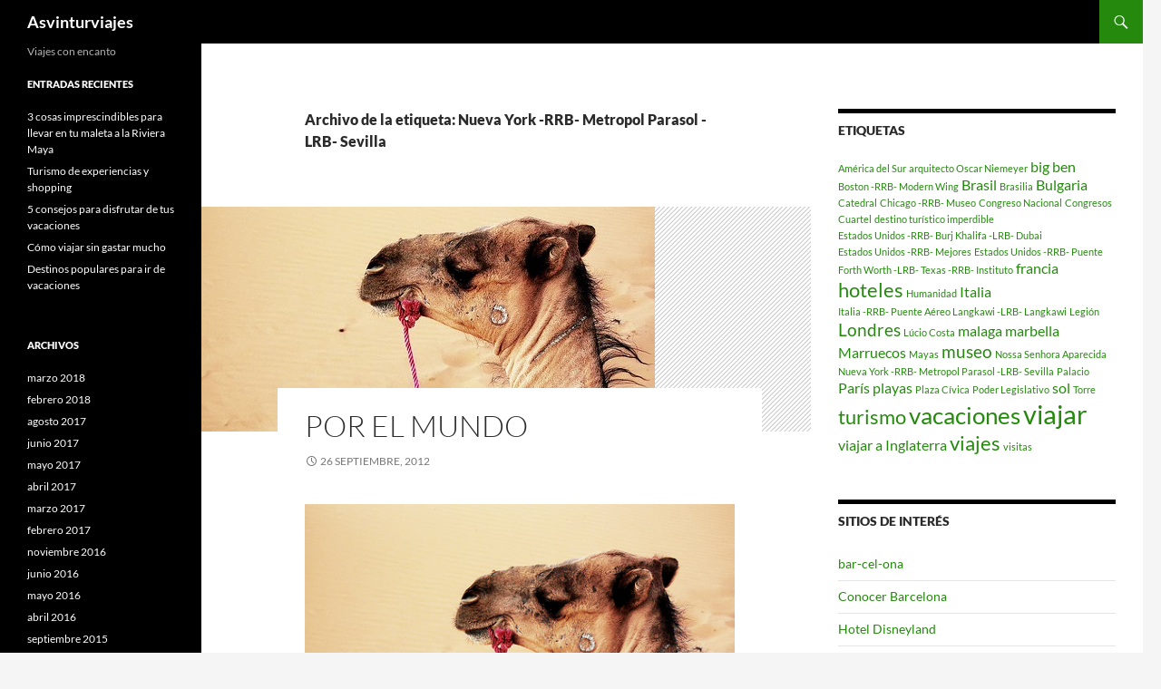

--- FILE ---
content_type: text/html; charset=UTF-8
request_url: https://asvinturviajes.es/tag/nueva-york-rrb-metropol-parasol-lrb-sevilla/
body_size: 11365
content:
<!DOCTYPE html>
<html lang="es">
<head>
	<meta charset="UTF-8">
	<meta name="viewport" content="width=device-width, initial-scale=1.0">
	<title>Nueva York -RRB- Metropol Parasol -LRB- Sevilla | Asvinturviajes</title>
	<link rel="profile" href="https://gmpg.org/xfn/11">
	<link rel="pingback" href="https://asvinturviajes.es/xmlrpc.php">
	<meta name='robots' content='max-image-preview:large' />
<link rel="alternate" type="application/rss+xml" title="Asvinturviajes &raquo; Feed" href="https://asvinturviajes.es/feed/" />
<link rel="alternate" type="application/rss+xml" title="Asvinturviajes &raquo; Feed de los comentarios" href="https://asvinturviajes.es/comments/feed/" />
<link rel="alternate" type="application/rss+xml" title="Asvinturviajes &raquo; Etiqueta Nueva York -RRB- Metropol Parasol -LRB- Sevilla del feed" href="https://asvinturviajes.es/tag/nueva-york-rrb-metropol-parasol-lrb-sevilla/feed/" />
<style id='wp-img-auto-sizes-contain-inline-css'>
img:is([sizes=auto i],[sizes^="auto," i]){contain-intrinsic-size:3000px 1500px}
/*# sourceURL=wp-img-auto-sizes-contain-inline-css */
</style>
<style id='wp-emoji-styles-inline-css'>

	img.wp-smiley, img.emoji {
		display: inline !important;
		border: none !important;
		box-shadow: none !important;
		height: 1em !important;
		width: 1em !important;
		margin: 0 0.07em !important;
		vertical-align: -0.1em !important;
		background: none !important;
		padding: 0 !important;
	}
/*# sourceURL=wp-emoji-styles-inline-css */
</style>
<style id='wp-block-library-inline-css'>
:root{--wp-block-synced-color:#7a00df;--wp-block-synced-color--rgb:122,0,223;--wp-bound-block-color:var(--wp-block-synced-color);--wp-editor-canvas-background:#ddd;--wp-admin-theme-color:#007cba;--wp-admin-theme-color--rgb:0,124,186;--wp-admin-theme-color-darker-10:#006ba1;--wp-admin-theme-color-darker-10--rgb:0,107,160.5;--wp-admin-theme-color-darker-20:#005a87;--wp-admin-theme-color-darker-20--rgb:0,90,135;--wp-admin-border-width-focus:2px}@media (min-resolution:192dpi){:root{--wp-admin-border-width-focus:1.5px}}.wp-element-button{cursor:pointer}:root .has-very-light-gray-background-color{background-color:#eee}:root .has-very-dark-gray-background-color{background-color:#313131}:root .has-very-light-gray-color{color:#eee}:root .has-very-dark-gray-color{color:#313131}:root .has-vivid-green-cyan-to-vivid-cyan-blue-gradient-background{background:linear-gradient(135deg,#00d084,#0693e3)}:root .has-purple-crush-gradient-background{background:linear-gradient(135deg,#34e2e4,#4721fb 50%,#ab1dfe)}:root .has-hazy-dawn-gradient-background{background:linear-gradient(135deg,#faaca8,#dad0ec)}:root .has-subdued-olive-gradient-background{background:linear-gradient(135deg,#fafae1,#67a671)}:root .has-atomic-cream-gradient-background{background:linear-gradient(135deg,#fdd79a,#004a59)}:root .has-nightshade-gradient-background{background:linear-gradient(135deg,#330968,#31cdcf)}:root .has-midnight-gradient-background{background:linear-gradient(135deg,#020381,#2874fc)}:root{--wp--preset--font-size--normal:16px;--wp--preset--font-size--huge:42px}.has-regular-font-size{font-size:1em}.has-larger-font-size{font-size:2.625em}.has-normal-font-size{font-size:var(--wp--preset--font-size--normal)}.has-huge-font-size{font-size:var(--wp--preset--font-size--huge)}.has-text-align-center{text-align:center}.has-text-align-left{text-align:left}.has-text-align-right{text-align:right}.has-fit-text{white-space:nowrap!important}#end-resizable-editor-section{display:none}.aligncenter{clear:both}.items-justified-left{justify-content:flex-start}.items-justified-center{justify-content:center}.items-justified-right{justify-content:flex-end}.items-justified-space-between{justify-content:space-between}.screen-reader-text{border:0;clip-path:inset(50%);height:1px;margin:-1px;overflow:hidden;padding:0;position:absolute;width:1px;word-wrap:normal!important}.screen-reader-text:focus{background-color:#ddd;clip-path:none;color:#444;display:block;font-size:1em;height:auto;left:5px;line-height:normal;padding:15px 23px 14px;text-decoration:none;top:5px;width:auto;z-index:100000}html :where(.has-border-color){border-style:solid}html :where([style*=border-top-color]){border-top-style:solid}html :where([style*=border-right-color]){border-right-style:solid}html :where([style*=border-bottom-color]){border-bottom-style:solid}html :where([style*=border-left-color]){border-left-style:solid}html :where([style*=border-width]){border-style:solid}html :where([style*=border-top-width]){border-top-style:solid}html :where([style*=border-right-width]){border-right-style:solid}html :where([style*=border-bottom-width]){border-bottom-style:solid}html :where([style*=border-left-width]){border-left-style:solid}html :where(img[class*=wp-image-]){height:auto;max-width:100%}:where(figure){margin:0 0 1em}html :where(.is-position-sticky){--wp-admin--admin-bar--position-offset:var(--wp-admin--admin-bar--height,0px)}@media screen and (max-width:600px){html :where(.is-position-sticky){--wp-admin--admin-bar--position-offset:0px}}

/*# sourceURL=wp-block-library-inline-css */
</style><style id='global-styles-inline-css'>
:root{--wp--preset--aspect-ratio--square: 1;--wp--preset--aspect-ratio--4-3: 4/3;--wp--preset--aspect-ratio--3-4: 3/4;--wp--preset--aspect-ratio--3-2: 3/2;--wp--preset--aspect-ratio--2-3: 2/3;--wp--preset--aspect-ratio--16-9: 16/9;--wp--preset--aspect-ratio--9-16: 9/16;--wp--preset--color--black: #000;--wp--preset--color--cyan-bluish-gray: #abb8c3;--wp--preset--color--white: #fff;--wp--preset--color--pale-pink: #f78da7;--wp--preset--color--vivid-red: #cf2e2e;--wp--preset--color--luminous-vivid-orange: #ff6900;--wp--preset--color--luminous-vivid-amber: #fcb900;--wp--preset--color--light-green-cyan: #7bdcb5;--wp--preset--color--vivid-green-cyan: #00d084;--wp--preset--color--pale-cyan-blue: #8ed1fc;--wp--preset--color--vivid-cyan-blue: #0693e3;--wp--preset--color--vivid-purple: #9b51e0;--wp--preset--color--green: #24890d;--wp--preset--color--dark-gray: #2b2b2b;--wp--preset--color--medium-gray: #767676;--wp--preset--color--light-gray: #f5f5f5;--wp--preset--gradient--vivid-cyan-blue-to-vivid-purple: linear-gradient(135deg,rgb(6,147,227) 0%,rgb(155,81,224) 100%);--wp--preset--gradient--light-green-cyan-to-vivid-green-cyan: linear-gradient(135deg,rgb(122,220,180) 0%,rgb(0,208,130) 100%);--wp--preset--gradient--luminous-vivid-amber-to-luminous-vivid-orange: linear-gradient(135deg,rgb(252,185,0) 0%,rgb(255,105,0) 100%);--wp--preset--gradient--luminous-vivid-orange-to-vivid-red: linear-gradient(135deg,rgb(255,105,0) 0%,rgb(207,46,46) 100%);--wp--preset--gradient--very-light-gray-to-cyan-bluish-gray: linear-gradient(135deg,rgb(238,238,238) 0%,rgb(169,184,195) 100%);--wp--preset--gradient--cool-to-warm-spectrum: linear-gradient(135deg,rgb(74,234,220) 0%,rgb(151,120,209) 20%,rgb(207,42,186) 40%,rgb(238,44,130) 60%,rgb(251,105,98) 80%,rgb(254,248,76) 100%);--wp--preset--gradient--blush-light-purple: linear-gradient(135deg,rgb(255,206,236) 0%,rgb(152,150,240) 100%);--wp--preset--gradient--blush-bordeaux: linear-gradient(135deg,rgb(254,205,165) 0%,rgb(254,45,45) 50%,rgb(107,0,62) 100%);--wp--preset--gradient--luminous-dusk: linear-gradient(135deg,rgb(255,203,112) 0%,rgb(199,81,192) 50%,rgb(65,88,208) 100%);--wp--preset--gradient--pale-ocean: linear-gradient(135deg,rgb(255,245,203) 0%,rgb(182,227,212) 50%,rgb(51,167,181) 100%);--wp--preset--gradient--electric-grass: linear-gradient(135deg,rgb(202,248,128) 0%,rgb(113,206,126) 100%);--wp--preset--gradient--midnight: linear-gradient(135deg,rgb(2,3,129) 0%,rgb(40,116,252) 100%);--wp--preset--font-size--small: 13px;--wp--preset--font-size--medium: 20px;--wp--preset--font-size--large: 36px;--wp--preset--font-size--x-large: 42px;--wp--preset--spacing--20: 0.44rem;--wp--preset--spacing--30: 0.67rem;--wp--preset--spacing--40: 1rem;--wp--preset--spacing--50: 1.5rem;--wp--preset--spacing--60: 2.25rem;--wp--preset--spacing--70: 3.38rem;--wp--preset--spacing--80: 5.06rem;--wp--preset--shadow--natural: 6px 6px 9px rgba(0, 0, 0, 0.2);--wp--preset--shadow--deep: 12px 12px 50px rgba(0, 0, 0, 0.4);--wp--preset--shadow--sharp: 6px 6px 0px rgba(0, 0, 0, 0.2);--wp--preset--shadow--outlined: 6px 6px 0px -3px rgb(255, 255, 255), 6px 6px rgb(0, 0, 0);--wp--preset--shadow--crisp: 6px 6px 0px rgb(0, 0, 0);}:where(.is-layout-flex){gap: 0.5em;}:where(.is-layout-grid){gap: 0.5em;}body .is-layout-flex{display: flex;}.is-layout-flex{flex-wrap: wrap;align-items: center;}.is-layout-flex > :is(*, div){margin: 0;}body .is-layout-grid{display: grid;}.is-layout-grid > :is(*, div){margin: 0;}:where(.wp-block-columns.is-layout-flex){gap: 2em;}:where(.wp-block-columns.is-layout-grid){gap: 2em;}:where(.wp-block-post-template.is-layout-flex){gap: 1.25em;}:where(.wp-block-post-template.is-layout-grid){gap: 1.25em;}.has-black-color{color: var(--wp--preset--color--black) !important;}.has-cyan-bluish-gray-color{color: var(--wp--preset--color--cyan-bluish-gray) !important;}.has-white-color{color: var(--wp--preset--color--white) !important;}.has-pale-pink-color{color: var(--wp--preset--color--pale-pink) !important;}.has-vivid-red-color{color: var(--wp--preset--color--vivid-red) !important;}.has-luminous-vivid-orange-color{color: var(--wp--preset--color--luminous-vivid-orange) !important;}.has-luminous-vivid-amber-color{color: var(--wp--preset--color--luminous-vivid-amber) !important;}.has-light-green-cyan-color{color: var(--wp--preset--color--light-green-cyan) !important;}.has-vivid-green-cyan-color{color: var(--wp--preset--color--vivid-green-cyan) !important;}.has-pale-cyan-blue-color{color: var(--wp--preset--color--pale-cyan-blue) !important;}.has-vivid-cyan-blue-color{color: var(--wp--preset--color--vivid-cyan-blue) !important;}.has-vivid-purple-color{color: var(--wp--preset--color--vivid-purple) !important;}.has-black-background-color{background-color: var(--wp--preset--color--black) !important;}.has-cyan-bluish-gray-background-color{background-color: var(--wp--preset--color--cyan-bluish-gray) !important;}.has-white-background-color{background-color: var(--wp--preset--color--white) !important;}.has-pale-pink-background-color{background-color: var(--wp--preset--color--pale-pink) !important;}.has-vivid-red-background-color{background-color: var(--wp--preset--color--vivid-red) !important;}.has-luminous-vivid-orange-background-color{background-color: var(--wp--preset--color--luminous-vivid-orange) !important;}.has-luminous-vivid-amber-background-color{background-color: var(--wp--preset--color--luminous-vivid-amber) !important;}.has-light-green-cyan-background-color{background-color: var(--wp--preset--color--light-green-cyan) !important;}.has-vivid-green-cyan-background-color{background-color: var(--wp--preset--color--vivid-green-cyan) !important;}.has-pale-cyan-blue-background-color{background-color: var(--wp--preset--color--pale-cyan-blue) !important;}.has-vivid-cyan-blue-background-color{background-color: var(--wp--preset--color--vivid-cyan-blue) !important;}.has-vivid-purple-background-color{background-color: var(--wp--preset--color--vivid-purple) !important;}.has-black-border-color{border-color: var(--wp--preset--color--black) !important;}.has-cyan-bluish-gray-border-color{border-color: var(--wp--preset--color--cyan-bluish-gray) !important;}.has-white-border-color{border-color: var(--wp--preset--color--white) !important;}.has-pale-pink-border-color{border-color: var(--wp--preset--color--pale-pink) !important;}.has-vivid-red-border-color{border-color: var(--wp--preset--color--vivid-red) !important;}.has-luminous-vivid-orange-border-color{border-color: var(--wp--preset--color--luminous-vivid-orange) !important;}.has-luminous-vivid-amber-border-color{border-color: var(--wp--preset--color--luminous-vivid-amber) !important;}.has-light-green-cyan-border-color{border-color: var(--wp--preset--color--light-green-cyan) !important;}.has-vivid-green-cyan-border-color{border-color: var(--wp--preset--color--vivid-green-cyan) !important;}.has-pale-cyan-blue-border-color{border-color: var(--wp--preset--color--pale-cyan-blue) !important;}.has-vivid-cyan-blue-border-color{border-color: var(--wp--preset--color--vivid-cyan-blue) !important;}.has-vivid-purple-border-color{border-color: var(--wp--preset--color--vivid-purple) !important;}.has-vivid-cyan-blue-to-vivid-purple-gradient-background{background: var(--wp--preset--gradient--vivid-cyan-blue-to-vivid-purple) !important;}.has-light-green-cyan-to-vivid-green-cyan-gradient-background{background: var(--wp--preset--gradient--light-green-cyan-to-vivid-green-cyan) !important;}.has-luminous-vivid-amber-to-luminous-vivid-orange-gradient-background{background: var(--wp--preset--gradient--luminous-vivid-amber-to-luminous-vivid-orange) !important;}.has-luminous-vivid-orange-to-vivid-red-gradient-background{background: var(--wp--preset--gradient--luminous-vivid-orange-to-vivid-red) !important;}.has-very-light-gray-to-cyan-bluish-gray-gradient-background{background: var(--wp--preset--gradient--very-light-gray-to-cyan-bluish-gray) !important;}.has-cool-to-warm-spectrum-gradient-background{background: var(--wp--preset--gradient--cool-to-warm-spectrum) !important;}.has-blush-light-purple-gradient-background{background: var(--wp--preset--gradient--blush-light-purple) !important;}.has-blush-bordeaux-gradient-background{background: var(--wp--preset--gradient--blush-bordeaux) !important;}.has-luminous-dusk-gradient-background{background: var(--wp--preset--gradient--luminous-dusk) !important;}.has-pale-ocean-gradient-background{background: var(--wp--preset--gradient--pale-ocean) !important;}.has-electric-grass-gradient-background{background: var(--wp--preset--gradient--electric-grass) !important;}.has-midnight-gradient-background{background: var(--wp--preset--gradient--midnight) !important;}.has-small-font-size{font-size: var(--wp--preset--font-size--small) !important;}.has-medium-font-size{font-size: var(--wp--preset--font-size--medium) !important;}.has-large-font-size{font-size: var(--wp--preset--font-size--large) !important;}.has-x-large-font-size{font-size: var(--wp--preset--font-size--x-large) !important;}
/*# sourceURL=global-styles-inline-css */
</style>

<style id='classic-theme-styles-inline-css'>
/*! This file is auto-generated */
.wp-block-button__link{color:#fff;background-color:#32373c;border-radius:9999px;box-shadow:none;text-decoration:none;padding:calc(.667em + 2px) calc(1.333em + 2px);font-size:1.125em}.wp-block-file__button{background:#32373c;color:#fff;text-decoration:none}
/*# sourceURL=/wp-includes/css/classic-themes.min.css */
</style>
<link rel='stylesheet' id='twentyfourteen-lato-css' href='https://asvinturviajes.es/wp-content/themes/twentyfourteen/fonts/font-lato.css?ver=20230328' media='all' />
<link rel='stylesheet' id='genericons-css' href='https://asvinturviajes.es/wp-content/themes/twentyfourteen/genericons/genericons.css?ver=20251101' media='all' />
<link rel='stylesheet' id='twentyfourteen-style-css' href='https://asvinturviajes.es/wp-content/themes/twentyfourteen/style.css?ver=20251202' media='all' />
<link rel='stylesheet' id='twentyfourteen-block-style-css' href='https://asvinturviajes.es/wp-content/themes/twentyfourteen/css/blocks.css?ver=20250715' media='all' />
<script src="https://asvinturviajes.es/wp-includes/js/jquery/jquery.min.js?ver=3.7.1" id="jquery-core-js"></script>
<script src="https://asvinturviajes.es/wp-includes/js/jquery/jquery-migrate.min.js?ver=3.4.1" id="jquery-migrate-js"></script>
<script src="https://asvinturviajes.es/wp-content/themes/twentyfourteen/js/functions.js?ver=20250729" id="twentyfourteen-script-js" defer data-wp-strategy="defer"></script>
<link rel="https://api.w.org/" href="https://asvinturviajes.es/wp-json/" /><link rel="alternate" title="JSON" type="application/json" href="https://asvinturviajes.es/wp-json/wp/v2/tags/186" /><link rel="EditURI" type="application/rsd+xml" title="RSD" href="https://asvinturviajes.es/xmlrpc.php?rsd" />
<meta name="generator" content="WordPress 6.9" />
</head>

<body class="archive tag tag-nueva-york-rrb-metropol-parasol-lrb-sevilla tag-186 wp-embed-responsive wp-theme-twentyfourteen masthead-fixed list-view">
<a class="screen-reader-text skip-link" href="#content">
	Saltar al contenido</a>
<div id="page" class="hfeed site">
		
	<header id="masthead" class="site-header">
		<div class="header-main">
							<h1 class="site-title"><a href="https://asvinturviajes.es/" rel="home" >Asvinturviajes</a></h1>
			
			<div class="search-toggle">
				<a href="#search-container" class="screen-reader-text" aria-expanded="false" aria-controls="search-container">
					Buscar				</a>
			</div>

			<nav id="primary-navigation" class="site-navigation primary-navigation">
				<button class="menu-toggle">Menú principal</button>
							</nav>
		</div>

		<div id="search-container" class="search-box-wrapper hide">
			<div class="search-box">
				<form role="search" method="get" class="search-form" action="https://asvinturviajes.es/">
				<label>
					<span class="screen-reader-text">Buscar:</span>
					<input type="search" class="search-field" placeholder="Buscar &hellip;" value="" name="s" />
				</label>
				<input type="submit" class="search-submit" value="Buscar" />
			</form>			</div>
		</div>
	</header><!-- #masthead -->

	<div id="main" class="site-main">

	<section id="primary" class="content-area">
		<div id="content" class="site-content" role="main">

			
			<header class="archive-header">
				<h1 class="archive-title">
				Archivo de la etiqueta: Nueva York -RRB- Metropol Parasol -LRB- Sevilla				</h1>

							</header><!-- .archive-header -->

				
<article id="post-43" class="post-43 post type-post status-publish format-standard has-post-thumbnail hentry category-sin-categoria tag-arte tag-arte-contemporaneo tag-arte-moderno tag-beijing tag-big-ben tag-boston-rrb-modern-wing tag-brooklyn tag-cataratas tag-cctv-lrb-beijing tag-chicago-rrb-museo tag-china-rrb-estadio tag-china-rrb-mejores tag-china-rrb-sala tag-conciertos-walt-disney-lrb-los-angeles tag-constituzione-lrb-venecia tag-edificio-empire-state tag-emiratos-arabes-unidos-rrb-turning-torso-lrb-malmo tag-espana-rrb tag-estadio-nacional tag-estados-unidos-rrb-ademas tag-estados-unidos-rrb-burj-khalifa-lrb-dubai tag-estados-unidos-rrb-centro-acuatico-nacional-lrb-beijing tag-estados-unidos-rrb-machu-picchu-lrb-peru-rrb-coliseo-lrb-roma tag-estados-unidos-rrb-mejores tag-estados-unidos-rrb-millenium-park-lrb-chicago tag-estados-unidos-rrb-puente tag-estados-unidos-rrb-sands-skypark tag-forth-worth-lrb-texas-rrb-instituto tag-francia tag-francia-rrb-estatua tag-gran-canon-lrb-arizona tag-henderson-waves-lrb-singapur-rrb-viaducto tag-iguazu tag-inglaterra-rrb-edificio tag-inglaterra-rrb-winspear-opera-house-lrb-dallas tag-instituto tag-italia-rrb-puente-aereo-langkawi-lrb-langkawi tag-italia-rrb-puente-golden-gate-lrb-san-francisco tag-libertad tag-malasia-rrb-mejores tag-marina-bay-lrb-singapur-rrb-high-line-lrb-ciudad tag-memorial-nacional tag-mexico tag-millau-lrb-millau tag-museo tag-museo-soumaya-lrb-ciudad tag-new-york-by-gehry-lrb-nueva-york tag-nueva-york tag-nueva-york-rrb-metropol-parasol-lrb-sevilla tag-paris tag-pizza tag-ponte tag-puente tag-suecia-rrb-edificio tag-swiss-re-lrb-londres tag-torre tag-torre-eiffel tag-unidos tag-wembley-lrb-londres tag-young-lrb-san-francisco">
	
	<a class="post-thumbnail" href="https://asvinturviajes.es/por-el-mundo/" aria-hidden="true">
			<img width="500" height="248" src="https://asvinturviajes.es/wp-content/uploads/2012/10/2635187057_ae94b9595c-500x248.jpg" class="attachment-post-thumbnail size-post-thumbnail wp-post-image" alt="Por el mundo" decoding="async" fetchpriority="high" />	</a>

			
	<header class="entry-header">
		<h1 class="entry-title"><a href="https://asvinturviajes.es/por-el-mundo/" rel="bookmark">Por el mundo</a></h1>
		<div class="entry-meta">
			<span class="entry-date"><a href="https://asvinturviajes.es/por-el-mundo/" rel="bookmark"><time class="entry-date" datetime="2012-09-26T20:53:47+00:00">26 septiembre, 2012</time></a></span> <span class="byline"><span class="author vcard"><a class="url fn n" href="https://asvinturviajes.es/author/msmq/" rel="author">Asvinturviajes</a></span></span>		</div><!-- .entry-meta -->
	</header><!-- .entry-header -->

		<div class="entry-content">
		<p style="text-align: center"><img decoding="async" class="aligncenter" style="border: 0pt none" src="https://asvinturviajes.es/wp-content/uploads/2012/10/2635187057_ae94b9595c.jpg" alt="iconografía" width="500" height="333" border="0" hspace="5" /></p>
<p>Todos los países alrededor del mundo cuentan en mayor o menos medida con atractivos turísticos, eso nadie lo puede negar. Es prácticamente imposible mencionar cuáles son los mejores, ya que eso depende en gran medida de las preferencias personales de cada uno. No obstante, hay ciertos destinos espectaculares que suelen ganar un espacio privilegiado en todas las encuestas como los preferidos de cualquier turista gracias a determinadas características que los convierten en lugares imperdibles.</p>
<p>En esta ocasión en particular, trataremos sobre una de las encuestas más recientes sobre los mejores sitios del mundo para vacacionar y conocer, la cual fue llevada a cabo por una prestigiosa revista de viajes con sede en Nueva York. He aquí algunos de los resultados principales (divididos por categorías), los cuales no debes dejar de considerar si deseas conocer rincones de interés turístico por excelencia.</p>
<p><span style="text-decoration: underline">Mejores nuevos puentes:</span></p>
<ul>
<li>Paso elevado del Gran Cañón (Arizona, Estados Unidos)</li>
<li>Puente peatonal de Henderson Waves (Singapur)</li>
<li>Viaducto de Millau (Millau, Francia)</li>
<li>Ponte della Constituzione (Venecia, Italia)</li>
<li>Puente Aéreo Langkawi (Langkawi, Malasia)</li>
</ul>
<p><span style="text-decoration: underline">Mejores nuevos museos:</span></p>
<ul>
<li>Museo Soumaya (Ciudad de México)</li>
<li>Museo de Arte Moderno de Forth Worth (Texas)</li>
<li>Instituto de Arte Contemporáneo (Boston)</li>
<li>Modern Wing, Instituto de Arte (Chicago)</li>
<li>Museo de Young (San Francisco, Estados Unidos)</li>
</ul>
<p><span style="text-decoration: underline">Mejores nuevos parques y espacios públicos:</span></p>
<ul>
<li>Memorial Nacional de 11-S (Nueva York, Estados Unidos)</li>
<li>Millenium Park (Chicago, Estados Unidos)</li>
<li>Sands SkyPark en Marina Bay (Singapur)</li>
<li>High Line (Ciudad de Nueva York)</li>
<li>Metropol Parasol (Sevilla, España)</li>
</ul>
<p><span style="text-decoration: underline">Mejores nuevos rascacielos:</span></p>
<ul>
<li>New York By Gehry (Nueva York, Estados Unidos)</li>
<li>Burj Khalifa (Dubai, Emiratos Árabes Unidos)</li>
<li>Turning Torso (Malmö, Suecia)</li>
<li>Edificio de Swiss Re (Londres, Inglaterra)</li>
<li>Edificio de la CCTV (Beijing, China)</li>
</ul>
<p><span style="text-decoration: underline">Mejores estadios y sitios de espectáculos:</span></p>
<ul>
<li>Estadio Nacional de Beijing (Beijing, China)</li>
<li>Sala de Conciertos Walt Disney (Los Ángeles, Estados Unidos)</li>
<li>Centro Acuático Nacional (Beijing, China)</li>
<li>Estadio de Wembley (Londres, Inglaterra)</li>
<li>Winspear Ópera House (Dallas, Estados Unidos)</li>
</ul>
<p><span style="text-decoration: underline">Mejores sitios clásicos:</span></p>
<ul>
<li>Torre Eiffel (París, Francia)</li>
<li>Estatua de la Libertad (Nueva York, Estados Unidos)</li>
<li>Machu Picchu (Perú)</li>
<li>Coliseo (Roma, Italia)</li>
<li>Puente Golden Gate (San Francisco, Estados Unidos)</li>
</ul>
<p>Además de estos, no podemos dejar de mencionar los lugares de interés turístico más visitados de todos los tiempos: la Torre de Pizza, el Edificio Empire State, el Puente de Brooklyn, la Cataratas de Iguazú y el Big Ben.</p>
	</div><!-- .entry-content -->
	
	<footer class="entry-meta"><span class="tag-links"><a href="https://asvinturviajes.es/tag/arte/" rel="tag">Arte</a><a href="https://asvinturviajes.es/tag/arte-contemporaneo/" rel="tag">Arte Contemporáneo</a><a href="https://asvinturviajes.es/tag/arte-moderno/" rel="tag">Arte Moderno</a><a href="https://asvinturviajes.es/tag/beijing/" rel="tag">Beijing</a><a href="https://asvinturviajes.es/tag/big-ben/" rel="tag">big ben</a><a href="https://asvinturviajes.es/tag/boston-rrb-modern-wing/" rel="tag">Boston -RRB- Modern Wing</a><a href="https://asvinturviajes.es/tag/brooklyn/" rel="tag">Brooklyn</a><a href="https://asvinturviajes.es/tag/cataratas/" rel="tag">Cataratas</a><a href="https://asvinturviajes.es/tag/cctv-lrb-beijing/" rel="tag">CCTV -LRB- Beijing</a><a href="https://asvinturviajes.es/tag/chicago-rrb-museo/" rel="tag">Chicago -RRB- Museo</a><a href="https://asvinturviajes.es/tag/china-rrb-estadio/" rel="tag">China -RRB- Estadio</a><a href="https://asvinturviajes.es/tag/china-rrb-mejores/" rel="tag">China -RRB- Mejores</a><a href="https://asvinturviajes.es/tag/china-rrb-sala/" rel="tag">China -RRB- Sala</a><a href="https://asvinturviajes.es/tag/conciertos-walt-disney-lrb-los-angeles/" rel="tag">Conciertos Walt Disney -LRB- Los Ángeles</a><a href="https://asvinturviajes.es/tag/constituzione-lrb-venecia/" rel="tag">Constituzione -LRB- Venecia</a><a href="https://asvinturviajes.es/tag/edificio-empire-state/" rel="tag">Edificio Empire State</a><a href="https://asvinturviajes.es/tag/emiratos-arabes-unidos-rrb-turning-torso-lrb-malmo/" rel="tag">Emiratos Árabes Unidos -RRB- Turning Torso -LRB- Malmö</a><a href="https://asvinturviajes.es/tag/espana-rrb/" rel="tag">España -RRB-</a><a href="https://asvinturviajes.es/tag/estadio-nacional/" rel="tag">Estadio Nacional</a><a href="https://asvinturviajes.es/tag/estados-unidos-rrb-ademas/" rel="tag">Estados Unidos -RRB- Además</a><a href="https://asvinturviajes.es/tag/estados-unidos-rrb-burj-khalifa-lrb-dubai/" rel="tag">Estados Unidos -RRB- Burj Khalifa -LRB- Dubai</a><a href="https://asvinturviajes.es/tag/estados-unidos-rrb-centro-acuatico-nacional-lrb-beijing/" rel="tag">Estados Unidos -RRB- Centro Acuático Nacional -LRB- Beijing</a><a href="https://asvinturviajes.es/tag/estados-unidos-rrb-machu-picchu-lrb-peru-rrb-coliseo-lrb-roma/" rel="tag">Estados Unidos -RRB- Machu Picchu -LRB- Perú -RRB- Coliseo -LRB- Roma</a><a href="https://asvinturviajes.es/tag/estados-unidos-rrb-mejores/" rel="tag">Estados Unidos -RRB- Mejores</a><a href="https://asvinturviajes.es/tag/estados-unidos-rrb-millenium-park-lrb-chicago/" rel="tag">Estados Unidos -RRB- Millenium Park -LRB- Chicago</a><a href="https://asvinturviajes.es/tag/estados-unidos-rrb-puente/" rel="tag">Estados Unidos -RRB- Puente</a><a href="https://asvinturviajes.es/tag/estados-unidos-rrb-sands-skypark/" rel="tag">Estados Unidos -RRB- Sands SkyPark</a><a href="https://asvinturviajes.es/tag/forth-worth-lrb-texas-rrb-instituto/" rel="tag">Forth Worth -LRB- Texas -RRB- Instituto</a><a href="https://asvinturviajes.es/tag/francia/" rel="tag">francia</a><a href="https://asvinturviajes.es/tag/francia-rrb-estatua/" rel="tag">Francia -RRB- Estatua</a><a href="https://asvinturviajes.es/tag/gran-canon-lrb-arizona/" rel="tag">Gran Cañón -LRB- Arizona</a><a href="https://asvinturviajes.es/tag/henderson-waves-lrb-singapur-rrb-viaducto/" rel="tag">Henderson Waves -LRB- Singapur -RRB- Viaducto</a><a href="https://asvinturviajes.es/tag/iguazu/" rel="tag">Iguazú</a><a href="https://asvinturviajes.es/tag/inglaterra-rrb-edificio/" rel="tag">Inglaterra -RRB- Edificio</a><a href="https://asvinturviajes.es/tag/inglaterra-rrb-winspear-opera-house-lrb-dallas/" rel="tag">Inglaterra -RRB- Winspear Ópera House -LRB- Dallas</a><a href="https://asvinturviajes.es/tag/instituto/" rel="tag">Instituto</a><a href="https://asvinturviajes.es/tag/italia-rrb-puente-aereo-langkawi-lrb-langkawi/" rel="tag">Italia -RRB- Puente Aéreo Langkawi -LRB- Langkawi</a><a href="https://asvinturviajes.es/tag/italia-rrb-puente-golden-gate-lrb-san-francisco/" rel="tag">Italia -RRB- Puente Golden Gate -LRB- San Francisco</a><a href="https://asvinturviajes.es/tag/libertad/" rel="tag">Libertad</a><a href="https://asvinturviajes.es/tag/malasia-rrb-mejores/" rel="tag">Malasia -RRB- Mejores</a><a href="https://asvinturviajes.es/tag/marina-bay-lrb-singapur-rrb-high-line-lrb-ciudad/" rel="tag">Marina Bay -LRB- Singapur -RRB- High Line -LRB- Ciudad</a><a href="https://asvinturviajes.es/tag/memorial-nacional/" rel="tag">Memorial Nacional</a><a href="https://asvinturviajes.es/tag/mexico/" rel="tag">México</a><a href="https://asvinturviajes.es/tag/millau-lrb-millau/" rel="tag">Millau -LRB- Millau</a><a href="https://asvinturviajes.es/tag/museo/" rel="tag">museo</a><a href="https://asvinturviajes.es/tag/museo-soumaya-lrb-ciudad/" rel="tag">Museo Soumaya -LRB- Ciudad</a><a href="https://asvinturviajes.es/tag/new-york-by-gehry-lrb-nueva-york/" rel="tag">New York By Gehry -LRB- Nueva York</a><a href="https://asvinturviajes.es/tag/nueva-york/" rel="tag">Nueva York</a><a href="https://asvinturviajes.es/tag/nueva-york-rrb-metropol-parasol-lrb-sevilla/" rel="tag">Nueva York -RRB- Metropol Parasol -LRB- Sevilla</a><a href="https://asvinturviajes.es/tag/paris/" rel="tag">París</a><a href="https://asvinturviajes.es/tag/pizza/" rel="tag">Pizza</a><a href="https://asvinturviajes.es/tag/ponte/" rel="tag">Ponte</a><a href="https://asvinturviajes.es/tag/puente/" rel="tag">Puente</a><a href="https://asvinturviajes.es/tag/suecia-rrb-edificio/" rel="tag">Suecia -RRB- Edificio</a><a href="https://asvinturviajes.es/tag/swiss-re-lrb-londres/" rel="tag">Swiss Re -LRB- Londres</a><a href="https://asvinturviajes.es/tag/torre/" rel="tag">Torre</a><a href="https://asvinturviajes.es/tag/torre-eiffel/" rel="tag">Torre Eiffel</a><a href="https://asvinturviajes.es/tag/unidos/" rel="tag">Unidos</a><a href="https://asvinturviajes.es/tag/wembley-lrb-londres/" rel="tag">Wembley -LRB- Londres</a><a href="https://asvinturviajes.es/tag/young-lrb-san-francisco/" rel="tag">Young -LRB- San Francisco</a></span></footer></article><!-- #post-43 -->
		</div><!-- #content -->
	</section><!-- #primary -->

<div id="content-sidebar" class="content-sidebar widget-area" role="complementary">
	<aside id="tag_cloud-3" class="widget widget_tag_cloud"><h1 class="widget-title">Etiquetas</h1><nav aria-label="Etiquetas"><div class="tagcloud"><ul class='wp-tag-cloud' role='list'>
	<li><a href="https://asvinturviajes.es/tag/america-del-sur/" class="tag-cloud-link tag-link-177 tag-link-position-1" style="font-size: 8pt;" aria-label="América del Sur (1 elemento)">América del Sur</a></li>
	<li><a href="https://asvinturviajes.es/tag/arquitecto-oscar-niemeyer/" class="tag-cloud-link tag-link-183 tag-link-position-2" style="font-size: 8pt;" aria-label="arquitecto Oscar Niemeyer (1 elemento)">arquitecto Oscar Niemeyer</a></li>
	<li><a href="https://asvinturviajes.es/tag/big-ben/" class="tag-cloud-link tag-link-92 tag-link-position-3" style="font-size: 11.876923076923pt;" aria-label="big ben (2 elementos)">big ben</a></li>
	<li><a href="https://asvinturviajes.es/tag/boston-rrb-modern-wing/" class="tag-cloud-link tag-link-188 tag-link-position-4" style="font-size: 8pt;" aria-label="Boston -RRB- Modern Wing (1 elemento)">Boston -RRB- Modern Wing</a></li>
	<li><a href="https://asvinturviajes.es/tag/brasil/" class="tag-cloud-link tag-link-172 tag-link-position-5" style="font-size: 11.876923076923pt;" aria-label="Brasil (2 elementos)">Brasil</a></li>
	<li><a href="https://asvinturviajes.es/tag/brasilia/" class="tag-cloud-link tag-link-173 tag-link-position-6" style="font-size: 8pt;" aria-label="Brasilia (1 elemento)">Brasilia</a></li>
	<li><a href="https://asvinturviajes.es/tag/bulgaria/" class="tag-cloud-link tag-link-241 tag-link-position-7" style="font-size: 11.876923076923pt;" aria-label="Bulgaria (2 elementos)">Bulgaria</a></li>
	<li><a href="https://asvinturviajes.es/tag/catedral/" class="tag-cloud-link tag-link-170 tag-link-position-8" style="font-size: 8pt;" aria-label="Catedral (1 elemento)">Catedral</a></li>
	<li><a href="https://asvinturviajes.es/tag/chicago-rrb-museo/" class="tag-cloud-link tag-link-192 tag-link-position-9" style="font-size: 8pt;" aria-label="Chicago -RRB- Museo (1 elemento)">Chicago -RRB- Museo</a></li>
	<li><a href="https://asvinturviajes.es/tag/congreso-nacional/" class="tag-cloud-link tag-link-169 tag-link-position-10" style="font-size: 8pt;" aria-label="Congreso Nacional (1 elemento)">Congreso Nacional</a></li>
	<li><a href="https://asvinturviajes.es/tag/congresos/" class="tag-cloud-link tag-link-176 tag-link-position-11" style="font-size: 8pt;" aria-label="Congresos (1 elemento)">Congresos</a></li>
	<li><a href="https://asvinturviajes.es/tag/cuartel/" class="tag-cloud-link tag-link-171 tag-link-position-12" style="font-size: 8pt;" aria-label="Cuartel (1 elemento)">Cuartel</a></li>
	<li><a href="https://asvinturviajes.es/tag/destino-turistico-imperdible/" class="tag-cloud-link tag-link-181 tag-link-position-13" style="font-size: 8pt;" aria-label="destino turístico imperdible (1 elemento)">destino turístico imperdible</a></li>
	<li><a href="https://asvinturviajes.es/tag/estados-unidos-rrb-burj-khalifa-lrb-dubai/" class="tag-cloud-link tag-link-187 tag-link-position-14" style="font-size: 8pt;" aria-label="Estados Unidos -RRB- Burj Khalifa -LRB- Dubai (1 elemento)">Estados Unidos -RRB- Burj Khalifa -LRB- Dubai</a></li>
	<li><a href="https://asvinturviajes.es/tag/estados-unidos-rrb-mejores/" class="tag-cloud-link tag-link-190 tag-link-position-15" style="font-size: 8pt;" aria-label="Estados Unidos -RRB- Mejores (1 elemento)">Estados Unidos -RRB- Mejores</a></li>
	<li><a href="https://asvinturviajes.es/tag/estados-unidos-rrb-puente/" class="tag-cloud-link tag-link-184 tag-link-position-16" style="font-size: 8pt;" aria-label="Estados Unidos -RRB- Puente (1 elemento)">Estados Unidos -RRB- Puente</a></li>
	<li><a href="https://asvinturviajes.es/tag/forth-worth-lrb-texas-rrb-instituto/" class="tag-cloud-link tag-link-185 tag-link-position-17" style="font-size: 8pt;" aria-label="Forth Worth -LRB- Texas -RRB- Instituto (1 elemento)">Forth Worth -LRB- Texas -RRB- Instituto</a></li>
	<li><a href="https://asvinturviajes.es/tag/francia/" class="tag-cloud-link tag-link-84 tag-link-position-18" style="font-size: 11.876923076923pt;" aria-label="francia (2 elementos)">francia</a></li>
	<li><a href="https://asvinturviajes.es/tag/hoteles/" class="tag-cloud-link tag-link-12 tag-link-position-19" style="font-size: 16.615384615385pt;" aria-label="hoteles (4 elementos)">hoteles</a></li>
	<li><a href="https://asvinturviajes.es/tag/humanidad/" class="tag-cloud-link tag-link-174 tag-link-position-20" style="font-size: 8pt;" aria-label="Humanidad (1 elemento)">Humanidad</a></li>
	<li><a href="https://asvinturviajes.es/tag/italia/" class="tag-cloud-link tag-link-55 tag-link-position-21" style="font-size: 11.876923076923pt;" aria-label="Italia (2 elementos)">Italia</a></li>
	<li><a href="https://asvinturviajes.es/tag/italia-rrb-puente-aereo-langkawi-lrb-langkawi/" class="tag-cloud-link tag-link-189 tag-link-position-22" style="font-size: 8pt;" aria-label="Italia -RRB- Puente Aéreo Langkawi -LRB- Langkawi (1 elemento)">Italia -RRB- Puente Aéreo Langkawi -LRB- Langkawi</a></li>
	<li><a href="https://asvinturviajes.es/tag/legion/" class="tag-cloud-link tag-link-175 tag-link-position-23" style="font-size: 8pt;" aria-label="Legión (1 elemento)">Legión</a></li>
	<li><a href="https://asvinturviajes.es/tag/londres/" class="tag-cloud-link tag-link-9 tag-link-position-24" style="font-size: 14.461538461538pt;" aria-label="Londres (3 elementos)">Londres</a></li>
	<li><a href="https://asvinturviajes.es/tag/lucio-costa/" class="tag-cloud-link tag-link-179 tag-link-position-25" style="font-size: 8pt;" aria-label="Lúcio Costa (1 elemento)">Lúcio Costa</a></li>
	<li><a href="https://asvinturviajes.es/tag/malaga/" class="tag-cloud-link tag-link-29 tag-link-position-26" style="font-size: 11.876923076923pt;" aria-label="malaga (2 elementos)">malaga</a></li>
	<li><a href="https://asvinturviajes.es/tag/marbella/" class="tag-cloud-link tag-link-27 tag-link-position-27" style="font-size: 11.876923076923pt;" aria-label="marbella (2 elementos)">marbella</a></li>
	<li><a href="https://asvinturviajes.es/tag/marruecos/" class="tag-cloud-link tag-link-41 tag-link-position-28" style="font-size: 11.876923076923pt;" aria-label="Marruecos (2 elementos)">Marruecos</a></li>
	<li><a href="https://asvinturviajes.es/tag/mayas/" class="tag-cloud-link tag-link-151 tag-link-position-29" style="font-size: 8pt;" aria-label="Mayas (1 elemento)">Mayas</a></li>
	<li><a href="https://asvinturviajes.es/tag/museo/" class="tag-cloud-link tag-link-118 tag-link-position-30" style="font-size: 14.461538461538pt;" aria-label="museo (3 elementos)">museo</a></li>
	<li><a href="https://asvinturviajes.es/tag/nossa-senhora-aparecida/" class="tag-cloud-link tag-link-182 tag-link-position-31" style="font-size: 8pt;" aria-label="Nossa Senhora Aparecida (1 elemento)">Nossa Senhora Aparecida</a></li>
	<li><a href="https://asvinturviajes.es/tag/nueva-york-rrb-metropol-parasol-lrb-sevilla/" class="tag-cloud-link tag-link-186 tag-link-position-32" style="font-size: 8pt;" aria-label="Nueva York -RRB- Metropol Parasol -LRB- Sevilla (1 elemento)">Nueva York -RRB- Metropol Parasol -LRB- Sevilla</a></li>
	<li><a href="https://asvinturviajes.es/tag/palacio/" class="tag-cloud-link tag-link-167 tag-link-position-33" style="font-size: 8pt;" aria-label="Palacio (1 elemento)">Palacio</a></li>
	<li><a href="https://asvinturviajes.es/tag/paris/" class="tag-cloud-link tag-link-239 tag-link-position-34" style="font-size: 11.876923076923pt;" aria-label="París (2 elementos)">París</a></li>
	<li><a href="https://asvinturviajes.es/tag/playas/" class="tag-cloud-link tag-link-31 tag-link-position-35" style="font-size: 11.876923076923pt;" aria-label="playas (2 elementos)">playas</a></li>
	<li><a href="https://asvinturviajes.es/tag/plaza-civica/" class="tag-cloud-link tag-link-168 tag-link-position-36" style="font-size: 8pt;" aria-label="Plaza Cívica (1 elemento)">Plaza Cívica</a></li>
	<li><a href="https://asvinturviajes.es/tag/poder-legislativo/" class="tag-cloud-link tag-link-178 tag-link-position-37" style="font-size: 8pt;" aria-label="Poder Legislativo (1 elemento)">Poder Legislativo</a></li>
	<li><a href="https://asvinturviajes.es/tag/sol/" class="tag-cloud-link tag-link-32 tag-link-position-38" style="font-size: 11.876923076923pt;" aria-label="sol (2 elementos)">sol</a></li>
	<li><a href="https://asvinturviajes.es/tag/torre/" class="tag-cloud-link tag-link-191 tag-link-position-39" style="font-size: 8pt;" aria-label="Torre (1 elemento)">Torre</a></li>
	<li><a href="https://asvinturviajes.es/tag/turismo/" class="tag-cloud-link tag-link-97 tag-link-position-40" style="font-size: 16.615384615385pt;" aria-label="turismo (4 elementos)">turismo</a></li>
	<li><a href="https://asvinturviajes.es/tag/vacaciones/" class="tag-cloud-link tag-link-11 tag-link-position-41" style="font-size: 19.846153846154pt;" aria-label="vacaciones (6 elementos)">vacaciones</a></li>
	<li><a href="https://asvinturviajes.es/tag/viajar/" class="tag-cloud-link tag-link-15 tag-link-position-42" style="font-size: 22pt;" aria-label="viajar (8 elementos)">viajar</a></li>
	<li><a href="https://asvinturviajes.es/tag/viajar-a-inglaterra/" class="tag-cloud-link tag-link-5 tag-link-position-43" style="font-size: 11.876923076923pt;" aria-label="viajar a Inglaterra (2 elementos)">viajar a Inglaterra</a></li>
	<li><a href="https://asvinturviajes.es/tag/viajes/" class="tag-cloud-link tag-link-47 tag-link-position-44" style="font-size: 16.615384615385pt;" aria-label="viajes (4 elementos)">viajes</a></li>
	<li><a href="https://asvinturviajes.es/tag/visitas/" class="tag-cloud-link tag-link-180 tag-link-position-45" style="font-size: 8pt;" aria-label="visitas (1 elemento)">visitas</a></li>
</ul>
</div>
</nav></aside><aside id="linkcat-2" class="widget widget_links"><h1 class="widget-title">Sitios de interés</h1>
	<ul class='xoxo blogroll'>
<li><a href="https://www.bar-cel-ona.org/" target="_blank">bar-cel-ona</a></li>
<li><a href="https://conocebarcelona.es">Conocer Barcelona</a></li>
<li><a href="https://hoteldisneyland.es">Hotel Disneyland</a></li>
<li><a href="https://pampa.es" target="_blank">Pampa</a></li>
<li><a href="https://nudistas.com.es/">Playas nudistas de España</a></li>
<li><a href="https://www.andaluciaturismo.es">Turismo de Andalucía</a></li>

	</ul>
</aside>
<aside id="text-3" class="widget widget_text"><h1 class="widget-title">Síguenos en twitter</h1>			<div class="textwidget"><a href="https://www.twitter.com/VeronicaMuroGeh"><img src="https://twitter-badges.s3.amazonaws.com/follow_me-a.png" alt="Follow VeronicaMuroGeh on Twitter"/></a>

<script src="https://widgets.twimg.com/j/2/widget.js"></script>
<script>
new TWTR.Widget({
  version: 2,
  type: 'profile',
  rpp: 4,
  interval: 6000,
  width: 180,
  height: 230,
  theme: {
    shell: {
      background: '#333333',
      color: '#ffffff'
    },
    tweets: {
      background: '#000000',
      color: '#ffffff',
      links: '#4aed05'
    }
  },
  features: {
    scrollbar: false,
    loop: false,
    live: false,
    hashtags: true,
    timestamp: true,
    avatars: false,
    behavior: 'all'
  }
}).render().setUser('VeronicaMuroGeh').start();
</script></div>
		</aside></div><!-- #content-sidebar -->
<div id="secondary">
		<h2 class="site-description">Viajes con encanto</h2>
	
	
		<div id="primary-sidebar" class="primary-sidebar widget-area" role="complementary">
		
		<aside id="recent-posts-3" class="widget widget_recent_entries">
		<h1 class="widget-title">Entradas recientes</h1><nav aria-label="Entradas recientes">
		<ul>
											<li>
					<a href="https://asvinturviajes.es/3-cosas-imprescindibles-llevar-maleta-la-riviera-maya/">3 cosas imprescindibles para llevar en tu maleta a la Riviera Maya</a>
									</li>
											<li>
					<a href="https://asvinturviajes.es/turismo-experiencias-shopping/">Turismo de experiencias y shopping</a>
									</li>
											<li>
					<a href="https://asvinturviajes.es/5-consejos-disfrutar-tus-vacaciones/">5 consejos para disfrutar de tus vacaciones</a>
									</li>
											<li>
					<a href="https://asvinturviajes.es/viajar-sin-gastar-mucho/">Cómo viajar sin gastar mucho</a>
									</li>
											<li>
					<a href="https://asvinturviajes.es/destinos-populares-ir-vacaciones/">Destinos populares para ir de vacaciones</a>
									</li>
					</ul>

		</nav></aside><aside id="archives-3" class="widget widget_archive"><h1 class="widget-title">Archivos</h1><nav aria-label="Archivos">
			<ul>
					<li><a href='https://asvinturviajes.es/2018/03/'>marzo 2018</a></li>
	<li><a href='https://asvinturviajes.es/2018/02/'>febrero 2018</a></li>
	<li><a href='https://asvinturviajes.es/2017/08/'>agosto 2017</a></li>
	<li><a href='https://asvinturviajes.es/2017/06/'>junio 2017</a></li>
	<li><a href='https://asvinturviajes.es/2017/05/'>mayo 2017</a></li>
	<li><a href='https://asvinturviajes.es/2017/04/'>abril 2017</a></li>
	<li><a href='https://asvinturviajes.es/2017/03/'>marzo 2017</a></li>
	<li><a href='https://asvinturviajes.es/2017/02/'>febrero 2017</a></li>
	<li><a href='https://asvinturviajes.es/2016/11/'>noviembre 2016</a></li>
	<li><a href='https://asvinturviajes.es/2016/06/'>junio 2016</a></li>
	<li><a href='https://asvinturviajes.es/2016/05/'>mayo 2016</a></li>
	<li><a href='https://asvinturviajes.es/2016/04/'>abril 2016</a></li>
	<li><a href='https://asvinturviajes.es/2015/09/'>septiembre 2015</a></li>
	<li><a href='https://asvinturviajes.es/2015/08/'>agosto 2015</a></li>
	<li><a href='https://asvinturviajes.es/2015/05/'>mayo 2015</a></li>
	<li><a href='https://asvinturviajes.es/2015/03/'>marzo 2015</a></li>
	<li><a href='https://asvinturviajes.es/2013/11/'>noviembre 2013</a></li>
	<li><a href='https://asvinturviajes.es/2012/12/'>diciembre 2012</a></li>
	<li><a href='https://asvinturviajes.es/2012/10/'>octubre 2012</a></li>
	<li><a href='https://asvinturviajes.es/2012/09/'>septiembre 2012</a></li>
	<li><a href='https://asvinturviajes.es/2011/10/'>octubre 2011</a></li>
	<li><a href='https://asvinturviajes.es/2011/07/'>julio 2011</a></li>
	<li><a href='https://asvinturviajes.es/2011/06/'>junio 2011</a></li>
	<li><a href='https://asvinturviajes.es/2011/05/'>mayo 2011</a></li>
	<li><a href='https://asvinturviajes.es/2011/04/'>abril 2011</a></li>
	<li><a href='https://asvinturviajes.es/2011/02/'>febrero 2011</a></li>
	<li><a href='https://asvinturviajes.es/2011/01/'>enero 2011</a></li>
	<li><a href='https://asvinturviajes.es/2010/12/'>diciembre 2010</a></li>
	<li><a href='https://asvinturviajes.es/2010/11/'>noviembre 2010</a></li>
			</ul>

			</nav></aside>	</div><!-- #primary-sidebar -->
	</div><!-- #secondary -->

		</div><!-- #main -->

		<footer id="colophon" class="site-footer">

			
			<div class="site-info">
								<a class="privacy-policy-link" href="https://asvinturviajes.es/aviso-legal/" rel="privacy-policy">Aviso legal</a><span role="separator" aria-hidden="true"></span>				<a href="https://es.wordpress.org/" class="imprint">
					Funciona gracias a WordPress				</a>
			</div><!-- .site-info -->
		</footer><!-- #colophon -->
	</div><!-- #page -->

	<script type="speculationrules">
{"prefetch":[{"source":"document","where":{"and":[{"href_matches":"/*"},{"not":{"href_matches":["/wp-*.php","/wp-admin/*","/wp-content/uploads/*","/wp-content/*","/wp-content/plugins/*","/wp-content/themes/twentyfourteen/*","/*\\?(.+)"]}},{"not":{"selector_matches":"a[rel~=\"nofollow\"]"}},{"not":{"selector_matches":".no-prefetch, .no-prefetch a"}}]},"eagerness":"conservative"}]}
</script>
<script id="wp-emoji-settings" type="application/json">
{"baseUrl":"https://s.w.org/images/core/emoji/17.0.2/72x72/","ext":".png","svgUrl":"https://s.w.org/images/core/emoji/17.0.2/svg/","svgExt":".svg","source":{"concatemoji":"https://asvinturviajes.es/wp-includes/js/wp-emoji-release.min.js?ver=6.9"}}
</script>
<script type="module">
/*! This file is auto-generated */
const a=JSON.parse(document.getElementById("wp-emoji-settings").textContent),o=(window._wpemojiSettings=a,"wpEmojiSettingsSupports"),s=["flag","emoji"];function i(e){try{var t={supportTests:e,timestamp:(new Date).valueOf()};sessionStorage.setItem(o,JSON.stringify(t))}catch(e){}}function c(e,t,n){e.clearRect(0,0,e.canvas.width,e.canvas.height),e.fillText(t,0,0);t=new Uint32Array(e.getImageData(0,0,e.canvas.width,e.canvas.height).data);e.clearRect(0,0,e.canvas.width,e.canvas.height),e.fillText(n,0,0);const a=new Uint32Array(e.getImageData(0,0,e.canvas.width,e.canvas.height).data);return t.every((e,t)=>e===a[t])}function p(e,t){e.clearRect(0,0,e.canvas.width,e.canvas.height),e.fillText(t,0,0);var n=e.getImageData(16,16,1,1);for(let e=0;e<n.data.length;e++)if(0!==n.data[e])return!1;return!0}function u(e,t,n,a){switch(t){case"flag":return n(e,"\ud83c\udff3\ufe0f\u200d\u26a7\ufe0f","\ud83c\udff3\ufe0f\u200b\u26a7\ufe0f")?!1:!n(e,"\ud83c\udde8\ud83c\uddf6","\ud83c\udde8\u200b\ud83c\uddf6")&&!n(e,"\ud83c\udff4\udb40\udc67\udb40\udc62\udb40\udc65\udb40\udc6e\udb40\udc67\udb40\udc7f","\ud83c\udff4\u200b\udb40\udc67\u200b\udb40\udc62\u200b\udb40\udc65\u200b\udb40\udc6e\u200b\udb40\udc67\u200b\udb40\udc7f");case"emoji":return!a(e,"\ud83e\u1fac8")}return!1}function f(e,t,n,a){let r;const o=(r="undefined"!=typeof WorkerGlobalScope&&self instanceof WorkerGlobalScope?new OffscreenCanvas(300,150):document.createElement("canvas")).getContext("2d",{willReadFrequently:!0}),s=(o.textBaseline="top",o.font="600 32px Arial",{});return e.forEach(e=>{s[e]=t(o,e,n,a)}),s}function r(e){var t=document.createElement("script");t.src=e,t.defer=!0,document.head.appendChild(t)}a.supports={everything:!0,everythingExceptFlag:!0},new Promise(t=>{let n=function(){try{var e=JSON.parse(sessionStorage.getItem(o));if("object"==typeof e&&"number"==typeof e.timestamp&&(new Date).valueOf()<e.timestamp+604800&&"object"==typeof e.supportTests)return e.supportTests}catch(e){}return null}();if(!n){if("undefined"!=typeof Worker&&"undefined"!=typeof OffscreenCanvas&&"undefined"!=typeof URL&&URL.createObjectURL&&"undefined"!=typeof Blob)try{var e="postMessage("+f.toString()+"("+[JSON.stringify(s),u.toString(),c.toString(),p.toString()].join(",")+"));",a=new Blob([e],{type:"text/javascript"});const r=new Worker(URL.createObjectURL(a),{name:"wpTestEmojiSupports"});return void(r.onmessage=e=>{i(n=e.data),r.terminate(),t(n)})}catch(e){}i(n=f(s,u,c,p))}t(n)}).then(e=>{for(const n in e)a.supports[n]=e[n],a.supports.everything=a.supports.everything&&a.supports[n],"flag"!==n&&(a.supports.everythingExceptFlag=a.supports.everythingExceptFlag&&a.supports[n]);var t;a.supports.everythingExceptFlag=a.supports.everythingExceptFlag&&!a.supports.flag,a.supports.everything||((t=a.source||{}).concatemoji?r(t.concatemoji):t.wpemoji&&t.twemoji&&(r(t.twemoji),r(t.wpemoji)))});
//# sourceURL=https://asvinturviajes.es/wp-includes/js/wp-emoji-loader.min.js
</script>
</body>
</html>
